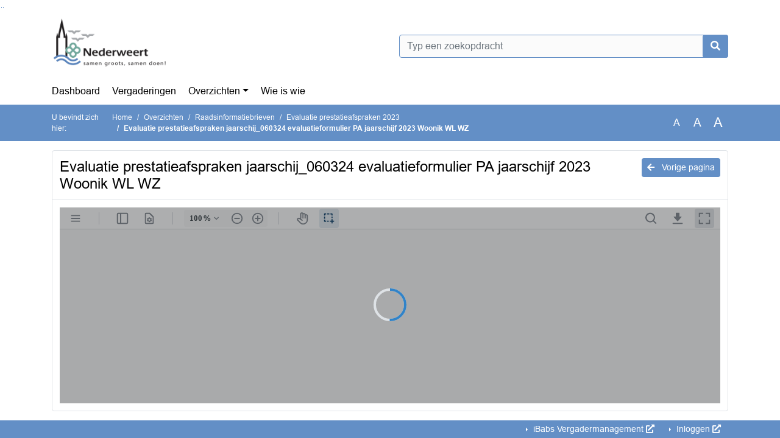

--- FILE ---
content_type: text/html; charset=utf-8
request_url: https://nederweert.bestuurlijkeinformatie.nl/Reports/Document/b5e2338b-7a9a-4280-9a5f-0f6af64bba9f?documentId=635300c5-3de2-457d-b681-4d7dfd2061b9
body_size: 24574
content:
<!DOCTYPE html>
<html lang="nl">
<head>
    <meta charset="utf-8" />
    <meta name="viewport" content="width=device-width, initial-scale=1.0">
    <title>Document Nederweert - Evaluatie prestatieafspraken jaarschij_060324 evaluatieformulier PA jaarschijf 2023 Woonik WL WZ - iBabs Publieksportaal</title>
    <link rel="SHORTCUT ICON" href="/favicon.svg?v=20210707" />
<link rel="icon" type="image/png" sizes="16x16" href="/Images/icons/ibabs/favicon-16x16.png?x46223">
<link rel="icon" type="image/png" sizes="32x32" href="/Images/icons/ibabs/favicon-32x32.png?x46223">
<link rel="icon" type="image/svg+xml" sizes="any" href="/favicon.svg?x46223">
<link rel="apple-touch-icon" href="/favicon.svg?x46223">
<link rel="apple-touch-icon" sizes="152x152" href="/Images/icons/ibabs/touch-icon-ipad.png?x46223">
<link rel="apple-touch-icon" sizes="167x167" href="/Images/icons/ibabs/touch-icon-ipad-retina.png?x46223">
<link rel="apple-touch-icon" sizes="180x180" href="/Images/icons/ibabs/touch-icon-iphone-retina.png?x46223">


    <link href="https://fonts.googleapis.com/css?family=Open+Sans:300,400,600,700,800" rel="stylesheet" />
    <link href="/Content/css?v=D-O9VFCAyJBB8XEPmMsnpG95XXUEHBJPXwTmEDlWT0I1" rel="stylesheet"/>

    <link href='/Content/cssparse?v=GwY4XHn5VbZxFlS8RAaRX5uQYXQffa-el0jQVsPNdzs1' rel='stylesheet' data-include-ie-parse />


<link href='/Content/Fonts/Arial.css' rel='stylesheet' data-include-ie-parse />
<link href='/Base/SiteCss' rel='stylesheet' data-include-ie-parse />

    

    <script src="/Script/ApplicationInsights"></script>
</head>
<body data-site-name="Nederweert">
    <div id="wrapper">
        <div class="skipcontent">
            <a href="#content" class="btn btn-ris sr-only sr-only-focusable" tabindex="0">Ga naar de inhoud van deze pagina</a>
            <a href="#search-input" class="btn btn-ris sr-only sr-only-focusable" tabindex="0">Ga naar het zoeken</a>
            <a href="#navigation" class="btn btn-ris sr-only sr-only-focusable" tabindex="0">Ga naar het menu</a>
        </div>
        <header id="header">
            <div class="container">
                <div class="row align-items-center">
                    <div class="col-left col-md-6">
                        <div class="d-flex justify-content-between align-items-center">
                            <div class="logo">
                                <a href="https://www.nederweert.nl/bestuur-organisatie" id="logo" title="Navigeer naar https://www.nederweert.nl/bestuur-organisatie">
                                        <img alt="Logo Nederweert" src="[data-uri]" />
                                </a>
                            </div>
                            <div class="d-block d-md-none">
                                <button type="button" class="navbar-toggler collapsed" data-toggle="collapse" data-target="#navbar" aria-expanded="false" aria-controls="navbar">
                                    <span class="navbar-toggler-icon" aria-hidden="true"></span>
                                    <span class="navbar-toggler-text">Menu</span>
                                </button>
                            </div>
                        </div>
                    </div>
                    <div class="col-right col-md-6">
                        <div class="form-inline justify-content-end d-none d-md-flex search-box">
                            <label class="sr-only" for="search-input">Zoeken naar</label>
                            <input class="form-control input-search" id="search-input" name="search" type="text" placeholder="Typ een zoekopdracht" aria-label="Typ een zoekopdracht" data-search-url="/Search" />
                            <button class="btn btn-search" type="button" id="search-button" aria-label="Nu zoeken">
                                <i class="fas fa-search" aria-hidden="true"></i>
                            </button>
                        </div>
                    </div>
                </div>
            </div>
        </header>
        <nav id="navigation" class="navbar navbar-expand-md">
            <div class="container">
                <div id="navbar" class="collapse navbar-collapse">
                    <ul class="navbar-nav mr-auto">
                        <li class="nav-item" id="nav-item-dashboard">
                            <a href="/" class="nav-link">Dashboard</a>
                        </li>
                        <li class="nav-item" id="nav-item-calendar">
                            <a href="/Calendar" class="nav-link">Vergaderingen</a>
                        </li>
                            <li class="nav-item dropdown" id="nav-item-report">
                                <a href="#" class="nav-link dropdown-toggle" data-toggle="dropdown" aria-haspopup="true" aria-expanded="false" id="nav-link-report">Overzichten</a>
                                <div class="dropdown-menu" aria-labelledby="nav-link-report">
                                    <a class="dropdown-item" href="/Reports">Overzichten</a>
                                        <a class="dropdown-item ml-md-3" href="/Reports/Details/d451ab12-a131-481d-a488-b63e2ef281b7">Artikel 35 RvO vragen</a>
                                        <a class="dropdown-item ml-md-3" href="/Reports/Details/911919cf-fc62-45ef-88ec-3a09e58972d4">Besluitenlijst raadsvergadering</a>
                                        <a class="dropdown-item ml-md-3" href="/Reports/Details/f1d227c5-7e36-49a6-b14d-bbb91d340575">Besluitenlijsten B&amp;W</a>
                                        <a class="dropdown-item ml-md-3" href="/Reports/Details/c9efaadb-9624-4a38-90d0-fe6e833dfe1f">Raadsinformatiebrieven</a>
                                        <a class="dropdown-item ml-md-3" href="/Reports/Details/b251b0b4-21be-4350-a0d4-56cb15f51cbb">Termijnagenda</a>
                                        <a class="dropdown-item ml-md-3" href="/Reports/Details/7f50022f-a969-44c0-9e51-ebdc0f0122dd">WOO besluiten</a>
                                </div>
                            </li>
                                                                                                        <li class="nav-item" id="nav-item-people">
                                    <a href="/People/Profiles/d76baba6-ab17-408e-8921-7fb33805d4f6" class="nav-link">Wie is wie</a>
                                </li>
                                                                                            </ul>
                </div>
            </div>
        </nav>
        <div id="mobile-searchbox" class="d-block d-md-none">
            <div class="container">
                <div class="row align-items-center">
                    <div class="col">
                        <div class="form-inline justify-content-end search-box">
                            <input class="form-control input-search" id="search-input-sm" name="search" type="text" placeholder="Typ een zoekopdracht" aria-label="Typ een zoekopdracht" data-search-url="/Search" />
                            <button class="btn btn-search" type="button" id="search-button-sm" aria-label="Nu zoeken">
                                <i class="fas fa-search" aria-hidden="true"></i>
                            </button>
                        </div>
                    </div>
                </div>
            </div>
        </div>
        <div id="breadcrumb">
            <div class="container">
                <nav class="navbar navbar-expand-md" aria-label="Kruimelpad">
                    <span class="breadcrumb-pre-text">
                        U bevindt zich hier:
                    </span>
                    <ol class="breadcrumb mr-auto">
                        <li class="breadcrumb-item">
                            <a href="/">Home</a>
                        </li>
                        
    <li class="breadcrumb-item">
        <a href="/Reports">
            Overzichten
        </a>
    </li>
    <li class="breadcrumb-item">
        <a href="/Reports/Details/c9efaadb-9624-4a38-90d0-fe6e833dfe1f">
            Raadsinformatiebrieven
        </a>
    </li>
    <li class="breadcrumb-item">
        <a href="/Reports/Item/b5e2338b-7a9a-4280-9a5f-0f6af64bba9f">
            Evaluatie prestatieafspraken 2023
        </a>
    </li>
    <li class="breadcrumb-item active" aria-current="page">
        Evaluatie prestatieafspraken jaarschij_060324 evaluatieformulier PA jaarschijf 2023 Woonik WL WZ
    </li>

                    </ol>
                    <div class="font-size">
                        <ul>
                            <li class="align-middle">
                                <button type="button" data-size="1.0" aria-label="Zet de tekst in de originele tekst grootte." aria-pressed="true">A</button>
                            </li>
                            <li class="align-middle">
                                <button type="button" data-size="1.2" aria-label="Vergroot de tekst met 20% ten opzichte van de originele tekst grootte." aria-pressed="false">A</button>
                            </li>
                            <li class="align-middle">
                                <button type="button" data-size="1.4" aria-label="Vergroot de tekst met 40% ten opzichte van de originele tekst grootte." aria-pressed="false">A</button>
                            </li>
                        </ul>
                    </div>
                </nav>
            </div>
        </div>
        <main id="content" class="d-flex">
            <div class="container d-flex align-items-stretch flex-fill">
                


<div class="row maincontent flex-fill">
    <section class="col d-flex" id="maincontent">
        <div class="row flex-fill">
            <div class="box col d-flex document">
                <div class="box-inner d-flex flex-fill flex-column">
                    <div class="box-header">
                        <a id="backButton" href="#" class="d-none d-md-block btn-sm btn-ris float-md-right"><i class="fas fa-arrow-left"></i> Vorige pagina</a>
                        <h1 class="heading1">Evaluatie prestatieafspraken jaarschij_060324 evaluatieformulier PA jaarschijf 2023 Woonik WL WZ</h1>
                    </div>
                    <div class="box-content box-padding flex-fill d-flex">
                        <div id="webviewer" class="flex-fill"></div>
                    </div>
                </div>
            </div>
        </div>
    </section>
</div>



            </div>
        </main>
                <footer id="footer-new">
                    <div class="container">
                        <div class="row justify-content-end align-items-start">
                            <div class="box mb-0 col-md-auto">
                                <div class="box-inner">
                                    <div class="box-content p-0 py-1">
                                        <ul class="list-group list-group-horizontal">
                                            <li class="list-group-item">
                                                <span>
                                                    <a href="https://www.ibabs.com">
                                                        iBabs Vergadermanagement
                                                        <i class="fas fa-external-link-alt"></i>
                                                    </a>
                                                </span>
                                            </li>
                                            <li class="list-group-item">
                                                <span>
                                                    <a href=https://portal.ibabs.eu/>
                                                        Inloggen
                                                    <i class="fas fa-external-link-alt"></i>
                                                </a>
                                            </span>
                                        </li>
                                    </ul>
                                </div>
                            </div>
                        </div>
                    </div>
                </div>
            </footer>

    </div>

    <script src="/scripts/main?v=DJZiH23W5dphf0OvlR2xsncTlu3UMUqyomKYo9qym7w1"></script>

    <script src="/scripts/localization/nl?v=meRI3Lzz9Ko3fJUOcqRMr0B15-3iMzakUQ7OHp8nYy81"></script>

    <script src="/Scripts/views/layout.js"></script>


    <script type='module' src='/lib/duetds-datepicker/duet.esm.js'></script>

    <script nomodule src='/lib/duetds-datepicker/duet.js'></script>


    
    <script src="/scripts/reportsdocument?v=sA5MQC2fhGxtOIxN5AcrFgctsyxcTgyPnsfrA5uCgCQ1"></script>

    <script src="/Script/LoadDocument/635300c5-3de2-457d-b681-4d7dfd2061b9"></script>


</body>
</html>


--- FILE ---
content_type: text/css; charset=utf-8
request_url: https://nederweert.bestuurlijkeinformatie.nl/Base/SiteCss
body_size: 1490
content:
:root {--font-family: Arial;--active-agenda-color: #638fc6;--active-agenda-text-color: #000000;--box-hovering-color: #638fc6;--box-hovering-text-color: #ffffff;--breadcrumb-color: #638fc6;--breadcrumb-text-color: #ffffff;--button-color: #638fc6;--button-color-rgba: rgba(99, 143, 198, 0.75);--button-border-color: #638fc6;--button-text-color: #ffffff;--button-hover-color: #ffffff;--button-hover-border-color: #638fc6;--button-hover-text-color: #638fc6;--calendar-event-item-color: #365f91;--calendar-event-item-border-color: #365f91;--calendar-event-item-text-color: #ffffff;--calendar-event-item-hover-color: #365f91;--calendar-event-item-hover-border-color: #365f91;--calendar-event-item-hover-text-color: #ffffff;--calendar-events-current-day: #638fc6;--calendar-events-current-day-text-color: #000000;--calendar-header-color: #638fc6;--calendar-header-text-color: #ffffff;--collapsed-content-rows-title: #638fc6;--datepicker-hover-color: #638fc6;--datepicker-hover-text-color: #ffffff;--datepicker-today-color: #638fc6;--default-link-hover-color: #638fc6;--results-hover-color: #638fc6;--results-hover-text-color: #000000;--table-hover-color: #638fc6;--table-border-hover-color: #638fc6;--table-hover-text-color: #000000;--navbar-toggle-icon: url("data:image/svg+xml,%3csvg xmlns='http://www.w3.org/2000/svg' width='30' height='30' viewBox='0 0 30 30'%3e%3cpath stroke='%23638fc6' stroke-linecap='round' stroke-miterlimit='10' stroke-width='2' d='M4 7h22M4 15h22M4 23h22'/%3e%3c/svg%3e");}

--- FILE ---
content_type: application/x-javascript; charset=utf-8
request_url: https://nederweert.bestuurlijkeinformatie.nl/Script/LoadDocument/635300c5-3de2-457d-b681-4d7dfd2061b9
body_size: 318
content:
(function() {ibabs.document.initWebViewer('/Document/View/635300c5-3de2-457d-b681-4d7dfd2061b9', 'Evaluatie prestatieafspraken jaarschij_060324 evaluatieformulier PA jaarschijf 2023 Woonik WL WZ', 'pdf', 'iBabs BV:OEM:iBabs BV   Web::B+:AMS(20280327):07A69DB3B6EC0D5869994E616F5F0DF2D3F13FF74BC26420F9A632513DF5C7', 'nl');})();